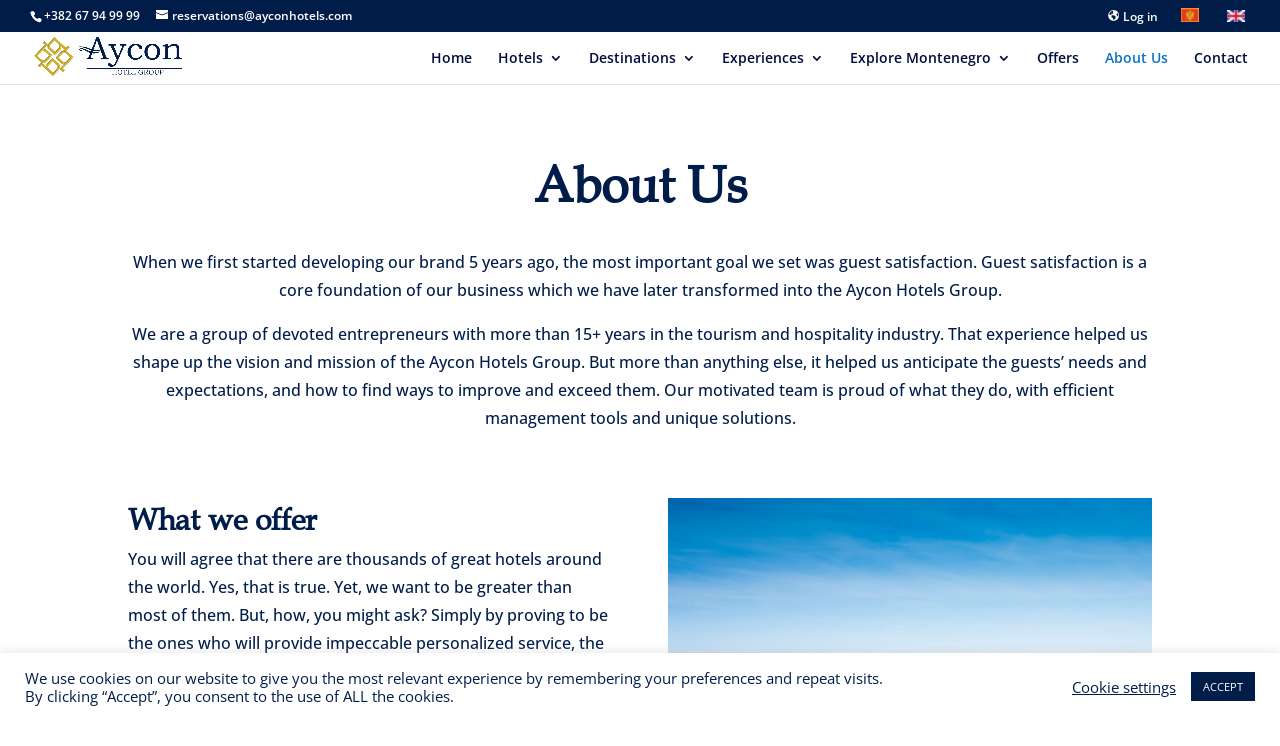

--- FILE ---
content_type: text/css
request_url: https://ayconhotels.com/wp-content/et-cache/148/et-divi-dynamic-tb-2668-148-late.css?ver=1744951268
body_size: -196
content:
@font-face{font-family:ETmodules;font-display:block;src:url(//ayconhotels.com/wp-content/themes/Divi/core/admin/fonts/modules/social/modules.eot);src:url(//ayconhotels.com/wp-content/themes/Divi/core/admin/fonts/modules/social/modules.eot?#iefix) format("embedded-opentype"),url(//ayconhotels.com/wp-content/themes/Divi/core/admin/fonts/modules/social/modules.woff) format("woff"),url(//ayconhotels.com/wp-content/themes/Divi/core/admin/fonts/modules/social/modules.ttf) format("truetype"),url(//ayconhotels.com/wp-content/themes/Divi/core/admin/fonts/modules/social/modules.svg#ETmodules) format("svg");font-weight:400;font-style:normal}

--- FILE ---
content_type: text/css
request_url: https://ayconhotels.com/wp-content/themes/Divi-Child/style.css?ver=4.27.4
body_size: -122
content:
/*
Theme Name: Divi Child Theme
Version: 2.0
Description: Child Theme by Visualdld.com
Author: Nenad Dabic
Template: Divi
Author URL: https://visualdld.com
*/
 
/*------- Theme Customizations------- */


--- FILE ---
content_type: text/css
request_url: https://ayconhotels.com/wp-content/et-cache/148/et-divi-dynamic-tb-2668-148-late.css
body_size: -173
content:
@font-face{font-family:ETmodules;font-display:block;src:url(//ayconhotels.com/wp-content/themes/Divi/core/admin/fonts/modules/social/modules.eot);src:url(//ayconhotels.com/wp-content/themes/Divi/core/admin/fonts/modules/social/modules.eot?#iefix) format("embedded-opentype"),url(//ayconhotels.com/wp-content/themes/Divi/core/admin/fonts/modules/social/modules.woff) format("woff"),url(//ayconhotels.com/wp-content/themes/Divi/core/admin/fonts/modules/social/modules.ttf) format("truetype"),url(//ayconhotels.com/wp-content/themes/Divi/core/admin/fonts/modules/social/modules.svg#ETmodules) format("svg");font-weight:400;font-style:normal}